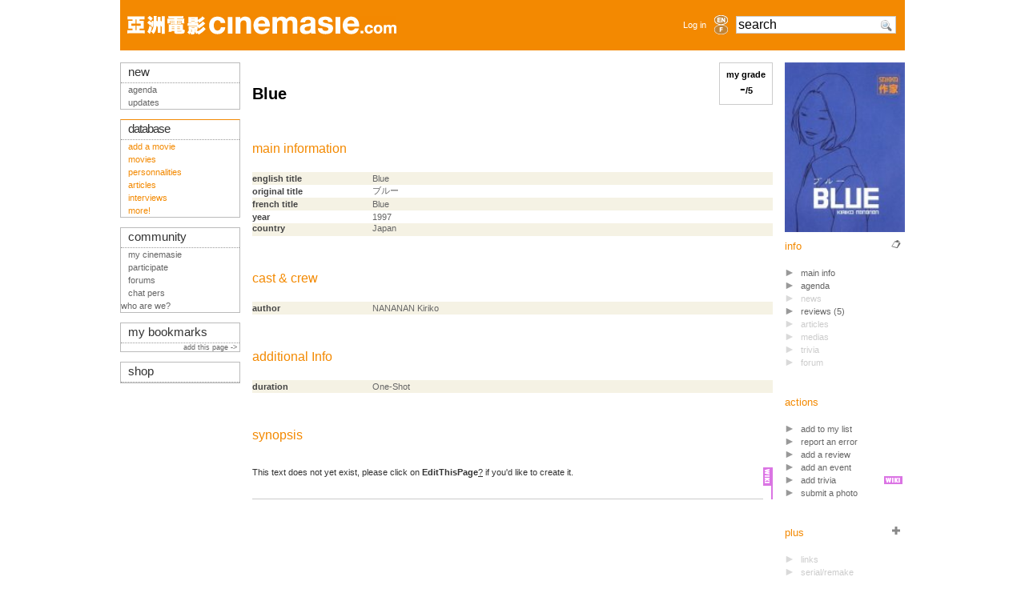

--- FILE ---
content_type: text/html; charset=iso-8859-1
request_url: http://www.cinemasie.com/en/fiche/oeuvre/bluemanga/
body_size: 5326
content:

<!DOCTYPE HTML PUBLIC "-//W3C//DTD HTML 4.01 Transitional//EN">
<html>
<head>
<title>Blue</title>
<link rel="search" href="/recherche.html" title="Search CinemAsie">
<link rel="top" href="/en/" title="CinemAsie">
<link rel="shortcut icon" href="/favicon.ico" type="image/x-icon">
<link rel="alternate" type="application/rss+xml" title="Our news" href="/en/listes/news/syndicate.php">
<link rel="alternate" type="application/rss+xml" title="Our Editos" href="/en/listes/news/syndicate_edito.php">
<meta http-equiv="Content-Type" content="text/html; charset=iso-8859-1">
<meta name='description' content=": Cinemasie file with cast & crew and various information"><meta name='robots' content="index,follow"><meta name='keywords' content="">

<LINK rel="STYLESHEET" type="text/css" href="/css/base2tbdd.css">
<link rel="stylesheet" type="text/css" href="/css/css2_pres.css" media="screen">
<link rel="stylesheet" type="text/css" href="/css/css2_pres.handheld.css" media="handheld">
<script type="text/javascript" src="/js/prototype.js"></script>
<script type="text/javascript" src="/js/livesearch.js"></script>
<script type="text/javascript" src="/js/scriptaculous.js?load=builder,effects,dragdrop,controls"></script>
<script src="https://www.google.com/recaptcha/api.js"></script>

</head>
<body onload="liveSearchInit();">
<div id="Ajax_wait" style="display:none"><img src="/visuels/site/wait.gif" alt="Wait..."></div>
<div id="wrapper">
<div id="bandeau"></div>
<div id="top-section"><div style="width:100%;height: 63px;" class="bandeau">
<table style="height: 63px;width:100%;min-width: 760px;max-width: 1010px;" class="bandeau" align="left">
<tr valign="middle"> 
    <td height="63" style="padding-left:9px;">
		<a href="/en/"><img src="/visuels/site/titre/cinemasie_bdd.gif" width="336" height="23"  vspace="17" border="0" alt="CinemAsie"></a>
		</td>
    <td height="63" align="right" style="padding-right:6px;"> 
	 	<a href="#" OnClick="$('login_form').show();return false;">Log in</a>
		</td>
    <td width="25" height="63"><div align="center"><a href='/en/fiche/oeuvre/bluemanga/'><img border=0 class='aflag' src='/visuels/site/titre/en_bdd_non.gif'  width="17" height="12" alt='en'></a><a href='/fr/fiche/oeuvre/bluemanga/'><img border=0 class='aflag' src='/visuels/site/titre/fr_bdd_non.gif'  width="17" height="12" alt='fr'></a></div></td>      <td width="175" height="63" valign="middle" style="padding-left:6px;">
	<form action="/en/recherche.html" method="GET" name="searchform" id="searchform" style="margin:0px;">
	<div id="LSResultPop" style="
        display: none;
		z-index:10000;
        position: absolute;
        top:40px;
        width: 165px;
        background-color:#FFF;
		border: 1px solid #ccc;
		padding:3px;
		margin-top:2px;
        "        
        > 
        <div id="LSShadowPop"></div>
        </div>
        <input AUTOCOMPLETE="OFF" id="livesearchPop"  onkeypress="liveSearchStart('Pop')"  type="text" maxlength="128" name="q" class="verdana" style="width:200px;font-size:1.4em;background:#FFF url('/visuels/picto/search.png') no-repeat 177px 2px" value="search" onclick="$('livesearchPop').value=''">
	<!--
	<input type="image" src="/visuels/picto/search.png" style="border:0px;padding-top:3px;margin-top:10px;" value="RECHERCHER" name="search" alt="Search">-->
        <input type="HIDDEN" id="params_Pop" name="params_Pop" 
value="criteria=NOT%20category2%3D6">
	</form>
      </td>
      <td width="11"></td>
  </tr>
  </table>
</div>

<div id="login_form" style="position:absolute;z-index:30;display:none;padding:10px;top:20px;left:550px;text-align:center;background-image: url('/visuels/site/fond_transp.png');border:1px solid #BBB;">
<form action="/en/gestion/login.php" method="POST">
        <input type="HIDDEN" name="from" value="/en/fiche/oeuvre/bluemanga/">
        <input type="TEXT" name="login" value="login" style="margin-top:7px;width:105px;"><br>
        <input type="password" name="pass" value="password" style="margin-top:7px;width:105px;"><br>
        <!--<br>
        <input class="sans" type="checkbox" name="cookie" value="1"  style="margin-left:0px;margin-top:7px;">
        nocookies<br>-->
        <input name="SUBMIT" type="SUBMIT" value="Log in" style="margin-top:7px;width:105px;"><br>
        <input type="button" value="Cancel" OnClick="$('login_form').hide()"  style="margin-top:7px;width:105px;">
	</form>
</div></div>
<div id="top-info"></div>
<div id="mid-section">
  
  <div id="mid-col-2">
  <div id="corps">	
	
<div style="border:1px solid #CCC;text-align:center;float:right;color:#000;padding:8px;" onClick="new Effect.Appear('form');" class="click"><b>my grade<br><span style="font-size:1.8em;" id="ma_note" name="ma_note">-</span>/5</b><br>

<div id="form" style="display:none;position:absolute;width:105px;border:1px solid #CCC;margin-left:-35px;padding:8px;background-image:url('/visuels/site/fond_transp60.png');">
	You must log in to be able to see, add or modify your grade!
</div>
<script>

function notationobjet(num)
{
var coultab = "0123456789AABBCCDDEEFF";
var i;
var tp,tp2;
for(i=0;i<=20;i++)
{
	tp = coultab.charAt(i);
	tp2 = coultab.charAt(20-i);
	var couleur = "#"+tp2+tp2+tp+tp+"00";
	if(i<num+1){ $('form'+i).style.backgroundColor=couleur;}else{$('form'+i).style.backgroundColor="#FFFFFF"; }
}
$('form_note').innerHTML=(num)/4;
}

function validnotation(num)
{
Effect.Fade('form');new Ajax.Request('/gestion/texte/ajax/ajax_func.php', { parameters:'action=update_grade&oeuvreID=bluemanga&grade='+num, onSuccess:function(){ $('ma_note').innerHTML=(num)/4; }, onFailure:function(){ $('ma_note').innerHTML='ERROR!!!' } });
}

function resetnotation()
{

}

function deletenotation()
{
Effect.Fade('form');new Ajax.Request('/gestion/texte/ajax/ajax_func.php', { parameters:'action=delete_grade&oeuvreID=bluemanga', onSuccess:function(){ $('ma_note').innerHTML=''; }, onFailure:function(){ $('ma_note').innerHTML='ERROR!!!' } });
}
function notation()
{
var i;
var tmp="<div id=\"form_note\" style=\"position:absolute;left:10px;top:5px;font-size:1.8em;font-weight:bold;\"></div>";
for(i=0;i<=20;i++)
	{
	tmp +='<div id="form'+i+'" style="background-color: #FFF;float:left;margin-top:'+(25-i)+';height:'+(i+5)+'px;width:4px;border-right:1px solid #CCC;border-top:1px solid #CCC;" onclick="validnotation('+i+')" onmouseover="notationobjet('+i+')" onmouseout="resetnotation()"></div>';
	}
	tmp+='<br><a href="#" OnClick="new Effect.Fade(\'form\');">cancel</a>|<a href=\"#\" onclick="deletenotation()">delete</a></small>';
$('form').innerHTML = tmp;
}
</script>
</div>


<h1> Blue</h1>
<script type="text/javascript">
function trombi(url,height,width)
	{
	if(height==16)
		{
		//new Effect.Morph(url,{ style:'height:'+height+'px;width:'+width+'px',duration:0.8});
		$(url).src="/visuels/personnes/film/photo_perso.gif";
		$(url).style.width=16;
		$(url).style.height=16;
		}
		else
		{
		$(url).src="/visuels/personnes/film/"+url+".jpg";
		//new Effect.Morph(url,{ style:'height:'+height+'px;width:'+width+'px',duration:0.8});
		$(url).style.width=110;
		$(url).style.height=130;
		}
	}
</script>
<h2> main information</h2>

<table width="100%"> 
	<tr class="ligneliste-c0">
	<td width="150" class="titrecol">english title</td>
	<td>Blue</td>
	</tr>
	
	<tr class="ligneliste-c1">
	<td width="150" class="titrecol">original title</td>
	<td>&#12502;&#12523;&#12540;</td>
	</tr>
	
	<tr class="ligneliste-c0">	
	<td width="150" class="titrecol">french title</td><td>Blue</td></tr>
	
	<tr class="ligneliste-c1">
	<td width="150" class="titrecol">year</td><td><a href="/en/listefilms/?annee=1997">1997</a></td></tr> 
	<tr class="ligneliste-c0" valign="top">
	<td width="150" class="titrecol">country</td><td><a href="/en/listefilms/?pays=2">Japan</a><br></td></tr>

	</table>
<br><br>				

<h2> cast & crew</h2>	
<table width="100%"> 
	<tr class="ligneliste-c0">
			<td width="150" class="titrecol">
author</td><td><a href="/en/fiche/personne/nananankiriko/"> NANANAN Kiriko</a></td><td><i></i></td>
		</tr>	

	</table>
<br><br>					

<h2> additional Info</h2>

<table width="100%">
	<tr class="ligneliste-c0">
		<td class="titrecol" width="150">duration</td><td>One-Shot</td>
	</tr>	

	</table>
<br><br>

<h2><a name="scenario"></a> synopsis</h2>
<div class="wiki view bluemanga">
<div class="text-body">

<p>This text does not yet exist, please click on <span class="NotFound"><b>EditThisPage</b><a href="fiche.html?EditThisPage&amp;action=">?</a></span> if you'd like to create it.
</p>


</div>
<div class="wiki-plugins">

<div align="right" class="action-links control-links">  </div>
</div>

</div>
</div>
<div id="cold">

<script type="text/javascript">
var ajax;
function ajax_link(url) {
	url = url.replace("fiche/","ficheNF/");
	$('Ajax_wait').show();
 	ajax = new Ajax.Updater('corps', url, 
 		{ evalScripts:true, onComplete:function(){new Effect.Fade('Ajax_wait');new Effect.ScrollTo('wrapper');}});
}

function popup_link(element,url) {
 	ajax =  new Ajax.Updater(element, url);
    new Effect.Appear(element);
}
</script>
<dl class="tableau-d">
  <dt class="sep"><img src="/visuels/affichettes/bluemanga.jpg" width="100%" alt=""> 
  </dt>
  <dd> 
    <div style="float:right;vertical-align:bottom;"><img src="/visuels/picto/fiche.gif" class="picto" alt=""></div>
    info 
    <ul>
      <li><a OnClick="ajax_link(this.href);return false;" href="./">main info</a></li>
      <li><a href="/en/fiche/agenda/?dataID=bluemanga&amp;datatypeID=1">agenda</a></li>
	 
        <li class="NA">news</li>

        <li><a OnClick="ajax_link(this.href);return false;" href="critiques.html">reviews 
        (5)</a> </li>
        </li>
 
        <li class="NA">articles</li>

	<li class="NA">medias</li>

	<li class="NA">trivia</li>

	<li class="NA">forum</li>

    </ul>
  </dd>





<div style="width:130px;padding:10px;position:absolute;right:136px;display:none;background-image: url('/visuels/site/fond_transp.png');border:1px solid #BBB;" id="mylist"></div>
<script>new Draggable('mylist');</script>
<dd> actions
	<ul>
		<li><a class="click" onclick="popup_link('mylist','/gestion/abonnement/modifabonnement.php?dataID=bluemanga&datatypeID=1')">add to my list</a></li>
		<li><a href="/en/gestion/erreurs/modiferreur.php?dataID=bluemanga&amp;datatypeID=1&amp;type=error">report an error</a></li>
		<li><a href="/en/gestion/texte/modiftexte.php?film=bluemanga">add a review</a></li>
		<li><a href="/en/gestion/agenda/modifagenda.php?dataID=bluemanga&datatypeID=1">add an event</a></li>
		<li><img src="/visuels/picto/wiki.gif" align="right" style="padding-top:3px;margin-right:3px;" border="0" alt="">
	  	<a  href="commentaires.html?action=edit">add trivia</a></li>
		<li><a href="/en/gestion/images/upload_gallery.php?dataID=bluemanga&datatypeID=1">submit a photo</a></li>
	</ul>
</dd>	





  <dd> 
    <div style="float:right;"><img src="/visuels/picto/plus.gif" class="picto" alt=""></div>
    plus 
    <ul>

        <li class="NA">links</li>

        <li class="NA">serial/remake</li>

        <li class="NA">box office</li>

        <li class="sep NA"> awards</li>

        <li class="NA">pics</li>

	<li class="NA">trailer</li>

        <li class="NA">audio extract</li>
    </ul>
  </dd>
 
  </dl>

</div>
  </div>

  <div id="mid-col-1">
  <script type="text/javascript">
startList = function() {
if($('alert'))
	{
	Effect.Pulsate('alert');
	}
if($('info'))
	{
	setTimeout('hideinfo()',5000);
	Effect.Pulsate('info');
	}

function hideinfo()
	{
	Effect.DropOut('info');
	}
window.onload=startList;
</script>
<div class="tab tableau-gda">
  <div class="chapeau-g">new</div>
    <ul>
        <li><a href="/en/fiche/agenda" target="_top" class="actu">agenda</a></li>
		<li><a href="/en/maj/" target="_top" class="actu">updates</a></li>
    </ul>
</div>
<br>
<div class="tab tableau-gddA">
  <div class="chapeau-g"><a href="/en/bdd.html" target="_top" class="bdd" style="letter-spacing:-1;">database</a></div>
    <ul><li><a href="/en/gestion/oeuvre/wizard/modiffilm.php">add a movie</a></li>
	<li> <a href="/en/listefilms/">movies</a> </li>
	<li> <a href="/en/listepersonnes/">personnalities</a> </li>
	<li> <a href="/en/listes/dossier/">articles</a> </li>
	<li> <a href="/en/listes/dossier/?catID=1">interviews</a></li>
	<li><a href="/en/bdd.html">more!</a></li>
   </ul>
</div>

<br>
<div class="tab tableau-gdc">
  <div class="chapeau-g">community</div>
    <ul>
	<li><a href="/en/mc/" target="_top" class="comm">my cinemasie</a></li>
	<li><a href="/en/fiche/dossier/222/">participate</a></li>
        <li><a href="/en/forum/" target="_top" class="comm">forums</a></li>
        <li><a href="/en/chat/" target="_top" class="comm">chat  pers </a></li>
	<li>who are we?</li>
      </ul>
</div>
<br>
<div class="tab tableau-gdc">
  <div class="chapeau-g"><a href="/en/gestion/redacteur/bookmark.php">my bookmarks</a></div>
  	      
	<div style="text-align:right;"><small><a href="/en/gestion/redacteur/bookmark.php?add_url=%2Fen%2Ffiche%2Foeuvre%2Fbluemanga%2F&url_title= Blue ">add this page ->&nbsp; </a></small></div>
	</div>
<br>
<div class="tab tableau-gdb">
    <div class="chapeau-g"  align="left"><a href="/en/vente/" target="_top" class="musica">shop</a>      </div>
</div>

  </div> 

  
 <div id="footer"><a href="#top">top</a> | 
<a href="/fr/contact/apropos.html">about Cinemasie</a> | <a href="/fr/contact/index.php" target="_top">credits</a> | <a href="/fr/email.html" target="_top">contact us</a> | <a href="http://creativecommons.org/licenses/by-nc-sa/2.0/">copyright</a>
        <!--
<rdf:RDF xmlns="http://web.resource.org/cc/" xmlns:dc="http://purl.org/dc/elements/1.1/" xmlns:rdf="http://www.w3.org/1999/02/22-rdf-syntax-ns#">
<Work rdf:about="">
   <dc:title>Cinemasie</dc:title>
   <dc:date>2004</dc:date>
   <dc:creator><Agent>
      <dc:title>Cinemasie Association</dc:title>
   </Agent></dc:creator>
   <dc:rights><Agent>
      <dc:title>Cinemasie Association</dc:title>
   </Agent></dc:rights>
   <dc:type rdf:resource="http://purl.org/dc/dcmitype/Text" />
   <dc:source rdf:resource="http://www.cinemasie.com"/>
   <license rdf:resource="http://creativecommons.org/licenses/by-nc-sa/2.0/" />
</Work>
<License rdf:about="http://creativecommons.org/licenses/by-nc-sa/2.0/">
   <permits rdf:resource="http://web.resource.org/cc/Reproduction" />
   <permits rdf:resource="http://web.resource.org/cc/Distribution" />
   <requires rdf:resource="http://web.resource.org/cc/Notice" />
   <requires rdf:resource="http://web.resource.org/cc/Attribution" />
   <prohibits rdf:resource="http://web.resource.org/cc/CommercialUse" />
   <permits rdf:resource="http://web.resource.org/cc/DerivativeWorks" />
   <requires rdf:resource="http://web.resource.org/cc/ShareAlike" />
</License>
</rdf:RDF>
--></div>
</div>

<script type="text/javascript">
var gaJsHost = (("https:" == document.location.protocol) ? "https://ssl." : "http://www.");
document.write(unescape("%3Cscript src='" + gaJsHost + "google-analytics.com/ga.js' type='text/javascript'%3E%3C/script%3E"));
</script>
<script type="text/javascript">
if(typeof _gat != 'undefined') {
	var pageTracker = _gat._getTracker("UA-1090075-2");
	pageTracker._initData();
	pageTracker._trackPageview();
}
Array.prototype.reduce = function(callback, initialVal) {
    var accumulator = (initialVal === undefined) ? undefined : initialVal;
    for (var i = 0; i < this.length; i++) {
        if (accumulator !== undefined)
            accumulator = callback.call(undefined, accumulator, this[ i], i, this);
        else
            accumulator = this[ i];
    }
    return accumulator;
};
</script>
<pre style="text-align: left"></pre>	
</div>
</body>
</html>

